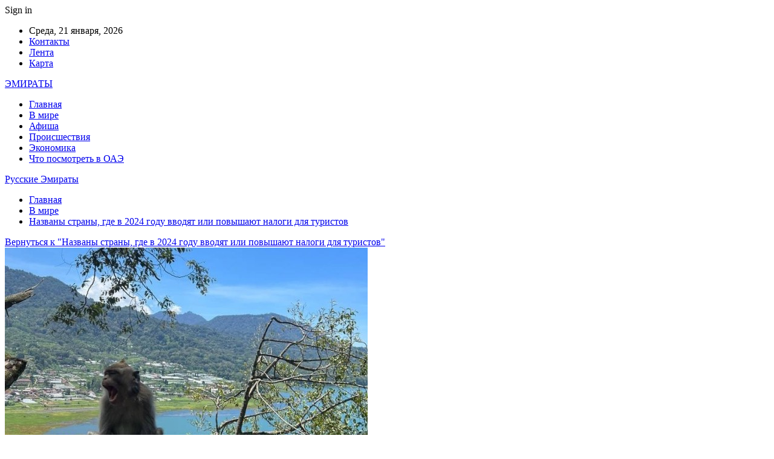

--- FILE ---
content_type: text/html; charset=UTF-8
request_url: https://unitedemirates.me/nazvany-strany-gde-v-2024-godu-vvodyat-ili-povyshayut-nalogi-dlya-turistov.html/attachment/1656
body_size: 19021
content:
	<!DOCTYPE html>
		<!--[if IE 8]>
	<html class="ie ie8" dir="ltr" lang="ru-RU" prefix="og: https://ogp.me/ns#"> <![endif]-->
	<!--[if IE 9]>
	<html class="ie ie9" dir="ltr" lang="ru-RU" prefix="og: https://ogp.me/ns#"> <![endif]-->
	<!--[if gt IE 9]><!-->
<html dir="ltr" lang="ru-RU" prefix="og: https://ogp.me/ns#"> <!--<![endif]-->
	<head>
				<meta charset="UTF-8">
		<meta http-equiv="X-UA-Compatible" content="IE=edge">
		<meta name="viewport" content="width=device-width, initial-scale=1.0">
		<link rel="pingback" href="https://unitedemirates.me/xmlrpc.php"/>

		<title>| Русские Эмираты</title>

		<!-- All in One SEO 4.9.2 - aioseo.com -->
	<meta name="robots" content="max-snippet:-1, max-image-preview:large, max-video-preview:-1" />
	<meta name="author" content="admin"/>
	<link rel="canonical" href="https://unitedemirates.me/nazvany-strany-gde-v-2024-godu-vvodyat-ili-povyshayut-nalogi-dlya-turistov.html/attachment/1656" />
	<meta name="generator" content="All in One SEO (AIOSEO) 4.9.2" />
		<meta property="og:locale" content="ru_RU" />
		<meta property="og:site_name" content="Русские Эмираты | по-русски про эмираты" />
		<meta property="og:type" content="article" />
		<meta property="og:title" content="| Русские Эмираты" />
		<meta property="og:url" content="https://unitedemirates.me/nazvany-strany-gde-v-2024-godu-vvodyat-ili-povyshayut-nalogi-dlya-turistov.html/attachment/1656" />
		<meta property="article:published_time" content="2024-01-21T15:31:50+00:00" />
		<meta property="article:modified_time" content="2024-01-21T15:31:50+00:00" />
		<meta name="twitter:card" content="summary" />
		<meta name="twitter:title" content="| Русские Эмираты" />
		<script type="application/ld+json" class="aioseo-schema">
			{"@context":"https:\/\/schema.org","@graph":[{"@type":"BreadcrumbList","@id":"https:\/\/unitedemirates.me\/nazvany-strany-gde-v-2024-godu-vvodyat-ili-povyshayut-nalogi-dlya-turistov.html\/attachment\/1656#breadcrumblist","itemListElement":[{"@type":"ListItem","@id":"https:\/\/unitedemirates.me#listItem","position":1,"name":"\u0413\u043b\u0430\u0432\u043d\u0430\u044f","item":"https:\/\/unitedemirates.me"},{"@type":"ListItem","@id":"https:\/\/unitedemirates.me\/nazvany-strany-gde-v-2024-godu-vvodyat-ili-povyshayut-nalogi-dlya-turistov.html\/attachment\/1656#listItem","position":2,"previousItem":{"@type":"ListItem","@id":"https:\/\/unitedemirates.me#listItem","name":"\u0413\u043b\u0430\u0432\u043d\u0430\u044f"}}]},{"@type":"ItemPage","@id":"https:\/\/unitedemirates.me\/nazvany-strany-gde-v-2024-godu-vvodyat-ili-povyshayut-nalogi-dlya-turistov.html\/attachment\/1656#itempage","url":"https:\/\/unitedemirates.me\/nazvany-strany-gde-v-2024-godu-vvodyat-ili-povyshayut-nalogi-dlya-turistov.html\/attachment\/1656","name":"| \u0420\u0443\u0441\u0441\u043a\u0438\u0435 \u042d\u043c\u0438\u0440\u0430\u0442\u044b","inLanguage":"ru-RU","isPartOf":{"@id":"https:\/\/unitedemirates.me\/#website"},"breadcrumb":{"@id":"https:\/\/unitedemirates.me\/nazvany-strany-gde-v-2024-godu-vvodyat-ili-povyshayut-nalogi-dlya-turistov.html\/attachment\/1656#breadcrumblist"},"author":{"@id":"https:\/\/unitedemirates.me\/author\/admin#author"},"creator":{"@id":"https:\/\/unitedemirates.me\/author\/admin#author"},"datePublished":"2024-01-21T18:31:50+03:00","dateModified":"2024-01-21T18:31:50+03:00"},{"@type":"Organization","@id":"https:\/\/unitedemirates.me\/#organization","name":"unitedemirates.me","description":"\u043f\u043e-\u0440\u0443\u0441\u0441\u043a\u0438 \u043f\u0440\u043e \u044d\u043c\u0438\u0440\u0430\u0442\u044b","url":"https:\/\/unitedemirates.me\/"},{"@type":"Person","@id":"https:\/\/unitedemirates.me\/author\/admin#author","url":"https:\/\/unitedemirates.me\/author\/admin","name":"admin","image":{"@type":"ImageObject","@id":"https:\/\/unitedemirates.me\/nazvany-strany-gde-v-2024-godu-vvodyat-ili-povyshayut-nalogi-dlya-turistov.html\/attachment\/1656#authorImage","url":"https:\/\/secure.gravatar.com\/avatar\/312cdcf38b28165683a140e612e3f9539f86d26244a3dfc71ba6b2cdead2a3eb?s=96&d=mm&r=g","width":96,"height":96,"caption":"admin"}},{"@type":"WebSite","@id":"https:\/\/unitedemirates.me\/#website","url":"https:\/\/unitedemirates.me\/","name":"\u041d\u043e\u0432\u043e\u0441\u0442\u0438 \u0411\u0440\u0435\u0441\u0442\u0430 \u0438 \u0411\u0440\u0435\u0441\u0442\u0441\u043a\u043e\u0439 \u043e\u0431\u043b\u0430\u0441\u0442\u0438","description":"\u043f\u043e-\u0440\u0443\u0441\u0441\u043a\u0438 \u043f\u0440\u043e \u044d\u043c\u0438\u0440\u0430\u0442\u044b","inLanguage":"ru-RU","publisher":{"@id":"https:\/\/unitedemirates.me\/#organization"}}]}
		</script>
		<!-- All in One SEO -->


<!-- Better Open Graph, Schema.org & Twitter Integration -->
<meta property="og:locale" content="ru_ru"/>
<meta property="og:site_name" content="Русские Эмираты"/>
<meta property="og:url" content="https://unitedemirates.me/nazvany-strany-gde-v-2024-godu-vvodyat-ili-povyshayut-nalogi-dlya-turistov.html/attachment/1656"/>
<meta property="og:image" content="https://unitedemirates.me/wp-content/themes/publisher/images/default-thumb/large.png"/>
<meta property="og:description" content="по-русски про эмираты"/>
<meta property="og:type" content="article"/>
<meta name="twitter:card" content="summary"/>
<meta name="twitter:url" content="https://unitedemirates.me/nazvany-strany-gde-v-2024-godu-vvodyat-ili-povyshayut-nalogi-dlya-turistov.html/attachment/1656"/>
<meta name="twitter:description" content="по-русски про эмираты"/>
<meta name="twitter:image" content="https://unitedemirates.me/wp-content/themes/publisher/images/default-thumb/large.png"/>
<!-- / Better Open Graph, Schema.org & Twitter Integration. -->
<link rel='dns-prefetch' href='//fonts.googleapis.com' />
<link rel="alternate" type="application/rss+xml" title="Русские Эмираты &raquo; Лента" href="https://unitedemirates.me/feed" />
<link rel="alternate" type="application/rss+xml" title="Русские Эмираты &raquo; Лента комментариев" href="https://unitedemirates.me/comments/feed" />
<link rel="alternate" type="application/rss+xml" title="Русские Эмираты &raquo; Лента комментариев к &laquo;&raquo;" href="https://unitedemirates.me/nazvany-strany-gde-v-2024-godu-vvodyat-ili-povyshayut-nalogi-dlya-turistov.html/attachment/1656/feed" />
<link rel="alternate" title="oEmbed (JSON)" type="application/json+oembed" href="https://unitedemirates.me/wp-json/oembed/1.0/embed?url=https%3A%2F%2Funitedemirates.me%2Fnazvany-strany-gde-v-2024-godu-vvodyat-ili-povyshayut-nalogi-dlya-turistov.html%2Fattachment%2F1656" />
<link rel="alternate" title="oEmbed (XML)" type="text/xml+oembed" href="https://unitedemirates.me/wp-json/oembed/1.0/embed?url=https%3A%2F%2Funitedemirates.me%2Fnazvany-strany-gde-v-2024-godu-vvodyat-ili-povyshayut-nalogi-dlya-turistov.html%2Fattachment%2F1656&#038;format=xml" />
		<!-- This site uses the Google Analytics by MonsterInsights plugin v9.11.1 - Using Analytics tracking - https://www.monsterinsights.com/ -->
		<!-- Примечание: MonsterInsights в настоящее время не настроен на этом сайте. Владелец сайта должен пройти аутентификацию в Google Analytics на панели настроек MonsterInsights. -->
					<!-- No tracking code set -->
				<!-- / Google Analytics by MonsterInsights -->
		<style id='wp-img-auto-sizes-contain-inline-css' type='text/css'>
img:is([sizes=auto i],[sizes^="auto," i]){contain-intrinsic-size:3000px 1500px}
/*# sourceURL=wp-img-auto-sizes-contain-inline-css */
</style>
<style id='wp-emoji-styles-inline-css' type='text/css'>

	img.wp-smiley, img.emoji {
		display: inline !important;
		border: none !important;
		box-shadow: none !important;
		height: 1em !important;
		width: 1em !important;
		margin: 0 0.07em !important;
		vertical-align: -0.1em !important;
		background: none !important;
		padding: 0 !important;
	}
/*# sourceURL=wp-emoji-styles-inline-css */
</style>
<style id='wp-block-library-inline-css' type='text/css'>
:root{--wp-block-synced-color:#7a00df;--wp-block-synced-color--rgb:122,0,223;--wp-bound-block-color:var(--wp-block-synced-color);--wp-editor-canvas-background:#ddd;--wp-admin-theme-color:#007cba;--wp-admin-theme-color--rgb:0,124,186;--wp-admin-theme-color-darker-10:#006ba1;--wp-admin-theme-color-darker-10--rgb:0,107,160.5;--wp-admin-theme-color-darker-20:#005a87;--wp-admin-theme-color-darker-20--rgb:0,90,135;--wp-admin-border-width-focus:2px}@media (min-resolution:192dpi){:root{--wp-admin-border-width-focus:1.5px}}.wp-element-button{cursor:pointer}:root .has-very-light-gray-background-color{background-color:#eee}:root .has-very-dark-gray-background-color{background-color:#313131}:root .has-very-light-gray-color{color:#eee}:root .has-very-dark-gray-color{color:#313131}:root .has-vivid-green-cyan-to-vivid-cyan-blue-gradient-background{background:linear-gradient(135deg,#00d084,#0693e3)}:root .has-purple-crush-gradient-background{background:linear-gradient(135deg,#34e2e4,#4721fb 50%,#ab1dfe)}:root .has-hazy-dawn-gradient-background{background:linear-gradient(135deg,#faaca8,#dad0ec)}:root .has-subdued-olive-gradient-background{background:linear-gradient(135deg,#fafae1,#67a671)}:root .has-atomic-cream-gradient-background{background:linear-gradient(135deg,#fdd79a,#004a59)}:root .has-nightshade-gradient-background{background:linear-gradient(135deg,#330968,#31cdcf)}:root .has-midnight-gradient-background{background:linear-gradient(135deg,#020381,#2874fc)}:root{--wp--preset--font-size--normal:16px;--wp--preset--font-size--huge:42px}.has-regular-font-size{font-size:1em}.has-larger-font-size{font-size:2.625em}.has-normal-font-size{font-size:var(--wp--preset--font-size--normal)}.has-huge-font-size{font-size:var(--wp--preset--font-size--huge)}.has-text-align-center{text-align:center}.has-text-align-left{text-align:left}.has-text-align-right{text-align:right}.has-fit-text{white-space:nowrap!important}#end-resizable-editor-section{display:none}.aligncenter{clear:both}.items-justified-left{justify-content:flex-start}.items-justified-center{justify-content:center}.items-justified-right{justify-content:flex-end}.items-justified-space-between{justify-content:space-between}.screen-reader-text{border:0;clip-path:inset(50%);height:1px;margin:-1px;overflow:hidden;padding:0;position:absolute;width:1px;word-wrap:normal!important}.screen-reader-text:focus{background-color:#ddd;clip-path:none;color:#444;display:block;font-size:1em;height:auto;left:5px;line-height:normal;padding:15px 23px 14px;text-decoration:none;top:5px;width:auto;z-index:100000}html :where(.has-border-color){border-style:solid}html :where([style*=border-top-color]){border-top-style:solid}html :where([style*=border-right-color]){border-right-style:solid}html :where([style*=border-bottom-color]){border-bottom-style:solid}html :where([style*=border-left-color]){border-left-style:solid}html :where([style*=border-width]){border-style:solid}html :where([style*=border-top-width]){border-top-style:solid}html :where([style*=border-right-width]){border-right-style:solid}html :where([style*=border-bottom-width]){border-bottom-style:solid}html :where([style*=border-left-width]){border-left-style:solid}html :where(img[class*=wp-image-]){height:auto;max-width:100%}:where(figure){margin:0 0 1em}html :where(.is-position-sticky){--wp-admin--admin-bar--position-offset:var(--wp-admin--admin-bar--height,0px)}@media screen and (max-width:600px){html :where(.is-position-sticky){--wp-admin--admin-bar--position-offset:0px}}

/*# sourceURL=wp-block-library-inline-css */
</style><style id='global-styles-inline-css' type='text/css'>
:root{--wp--preset--aspect-ratio--square: 1;--wp--preset--aspect-ratio--4-3: 4/3;--wp--preset--aspect-ratio--3-4: 3/4;--wp--preset--aspect-ratio--3-2: 3/2;--wp--preset--aspect-ratio--2-3: 2/3;--wp--preset--aspect-ratio--16-9: 16/9;--wp--preset--aspect-ratio--9-16: 9/16;--wp--preset--color--black: #000000;--wp--preset--color--cyan-bluish-gray: #abb8c3;--wp--preset--color--white: #ffffff;--wp--preset--color--pale-pink: #f78da7;--wp--preset--color--vivid-red: #cf2e2e;--wp--preset--color--luminous-vivid-orange: #ff6900;--wp--preset--color--luminous-vivid-amber: #fcb900;--wp--preset--color--light-green-cyan: #7bdcb5;--wp--preset--color--vivid-green-cyan: #00d084;--wp--preset--color--pale-cyan-blue: #8ed1fc;--wp--preset--color--vivid-cyan-blue: #0693e3;--wp--preset--color--vivid-purple: #9b51e0;--wp--preset--gradient--vivid-cyan-blue-to-vivid-purple: linear-gradient(135deg,rgb(6,147,227) 0%,rgb(155,81,224) 100%);--wp--preset--gradient--light-green-cyan-to-vivid-green-cyan: linear-gradient(135deg,rgb(122,220,180) 0%,rgb(0,208,130) 100%);--wp--preset--gradient--luminous-vivid-amber-to-luminous-vivid-orange: linear-gradient(135deg,rgb(252,185,0) 0%,rgb(255,105,0) 100%);--wp--preset--gradient--luminous-vivid-orange-to-vivid-red: linear-gradient(135deg,rgb(255,105,0) 0%,rgb(207,46,46) 100%);--wp--preset--gradient--very-light-gray-to-cyan-bluish-gray: linear-gradient(135deg,rgb(238,238,238) 0%,rgb(169,184,195) 100%);--wp--preset--gradient--cool-to-warm-spectrum: linear-gradient(135deg,rgb(74,234,220) 0%,rgb(151,120,209) 20%,rgb(207,42,186) 40%,rgb(238,44,130) 60%,rgb(251,105,98) 80%,rgb(254,248,76) 100%);--wp--preset--gradient--blush-light-purple: linear-gradient(135deg,rgb(255,206,236) 0%,rgb(152,150,240) 100%);--wp--preset--gradient--blush-bordeaux: linear-gradient(135deg,rgb(254,205,165) 0%,rgb(254,45,45) 50%,rgb(107,0,62) 100%);--wp--preset--gradient--luminous-dusk: linear-gradient(135deg,rgb(255,203,112) 0%,rgb(199,81,192) 50%,rgb(65,88,208) 100%);--wp--preset--gradient--pale-ocean: linear-gradient(135deg,rgb(255,245,203) 0%,rgb(182,227,212) 50%,rgb(51,167,181) 100%);--wp--preset--gradient--electric-grass: linear-gradient(135deg,rgb(202,248,128) 0%,rgb(113,206,126) 100%);--wp--preset--gradient--midnight: linear-gradient(135deg,rgb(2,3,129) 0%,rgb(40,116,252) 100%);--wp--preset--font-size--small: 13px;--wp--preset--font-size--medium: 20px;--wp--preset--font-size--large: 36px;--wp--preset--font-size--x-large: 42px;--wp--preset--spacing--20: 0.44rem;--wp--preset--spacing--30: 0.67rem;--wp--preset--spacing--40: 1rem;--wp--preset--spacing--50: 1.5rem;--wp--preset--spacing--60: 2.25rem;--wp--preset--spacing--70: 3.38rem;--wp--preset--spacing--80: 5.06rem;--wp--preset--shadow--natural: 6px 6px 9px rgba(0, 0, 0, 0.2);--wp--preset--shadow--deep: 12px 12px 50px rgba(0, 0, 0, 0.4);--wp--preset--shadow--sharp: 6px 6px 0px rgba(0, 0, 0, 0.2);--wp--preset--shadow--outlined: 6px 6px 0px -3px rgb(255, 255, 255), 6px 6px rgb(0, 0, 0);--wp--preset--shadow--crisp: 6px 6px 0px rgb(0, 0, 0);}:where(.is-layout-flex){gap: 0.5em;}:where(.is-layout-grid){gap: 0.5em;}body .is-layout-flex{display: flex;}.is-layout-flex{flex-wrap: wrap;align-items: center;}.is-layout-flex > :is(*, div){margin: 0;}body .is-layout-grid{display: grid;}.is-layout-grid > :is(*, div){margin: 0;}:where(.wp-block-columns.is-layout-flex){gap: 2em;}:where(.wp-block-columns.is-layout-grid){gap: 2em;}:where(.wp-block-post-template.is-layout-flex){gap: 1.25em;}:where(.wp-block-post-template.is-layout-grid){gap: 1.25em;}.has-black-color{color: var(--wp--preset--color--black) !important;}.has-cyan-bluish-gray-color{color: var(--wp--preset--color--cyan-bluish-gray) !important;}.has-white-color{color: var(--wp--preset--color--white) !important;}.has-pale-pink-color{color: var(--wp--preset--color--pale-pink) !important;}.has-vivid-red-color{color: var(--wp--preset--color--vivid-red) !important;}.has-luminous-vivid-orange-color{color: var(--wp--preset--color--luminous-vivid-orange) !important;}.has-luminous-vivid-amber-color{color: var(--wp--preset--color--luminous-vivid-amber) !important;}.has-light-green-cyan-color{color: var(--wp--preset--color--light-green-cyan) !important;}.has-vivid-green-cyan-color{color: var(--wp--preset--color--vivid-green-cyan) !important;}.has-pale-cyan-blue-color{color: var(--wp--preset--color--pale-cyan-blue) !important;}.has-vivid-cyan-blue-color{color: var(--wp--preset--color--vivid-cyan-blue) !important;}.has-vivid-purple-color{color: var(--wp--preset--color--vivid-purple) !important;}.has-black-background-color{background-color: var(--wp--preset--color--black) !important;}.has-cyan-bluish-gray-background-color{background-color: var(--wp--preset--color--cyan-bluish-gray) !important;}.has-white-background-color{background-color: var(--wp--preset--color--white) !important;}.has-pale-pink-background-color{background-color: var(--wp--preset--color--pale-pink) !important;}.has-vivid-red-background-color{background-color: var(--wp--preset--color--vivid-red) !important;}.has-luminous-vivid-orange-background-color{background-color: var(--wp--preset--color--luminous-vivid-orange) !important;}.has-luminous-vivid-amber-background-color{background-color: var(--wp--preset--color--luminous-vivid-amber) !important;}.has-light-green-cyan-background-color{background-color: var(--wp--preset--color--light-green-cyan) !important;}.has-vivid-green-cyan-background-color{background-color: var(--wp--preset--color--vivid-green-cyan) !important;}.has-pale-cyan-blue-background-color{background-color: var(--wp--preset--color--pale-cyan-blue) !important;}.has-vivid-cyan-blue-background-color{background-color: var(--wp--preset--color--vivid-cyan-blue) !important;}.has-vivid-purple-background-color{background-color: var(--wp--preset--color--vivid-purple) !important;}.has-black-border-color{border-color: var(--wp--preset--color--black) !important;}.has-cyan-bluish-gray-border-color{border-color: var(--wp--preset--color--cyan-bluish-gray) !important;}.has-white-border-color{border-color: var(--wp--preset--color--white) !important;}.has-pale-pink-border-color{border-color: var(--wp--preset--color--pale-pink) !important;}.has-vivid-red-border-color{border-color: var(--wp--preset--color--vivid-red) !important;}.has-luminous-vivid-orange-border-color{border-color: var(--wp--preset--color--luminous-vivid-orange) !important;}.has-luminous-vivid-amber-border-color{border-color: var(--wp--preset--color--luminous-vivid-amber) !important;}.has-light-green-cyan-border-color{border-color: var(--wp--preset--color--light-green-cyan) !important;}.has-vivid-green-cyan-border-color{border-color: var(--wp--preset--color--vivid-green-cyan) !important;}.has-pale-cyan-blue-border-color{border-color: var(--wp--preset--color--pale-cyan-blue) !important;}.has-vivid-cyan-blue-border-color{border-color: var(--wp--preset--color--vivid-cyan-blue) !important;}.has-vivid-purple-border-color{border-color: var(--wp--preset--color--vivid-purple) !important;}.has-vivid-cyan-blue-to-vivid-purple-gradient-background{background: var(--wp--preset--gradient--vivid-cyan-blue-to-vivid-purple) !important;}.has-light-green-cyan-to-vivid-green-cyan-gradient-background{background: var(--wp--preset--gradient--light-green-cyan-to-vivid-green-cyan) !important;}.has-luminous-vivid-amber-to-luminous-vivid-orange-gradient-background{background: var(--wp--preset--gradient--luminous-vivid-amber-to-luminous-vivid-orange) !important;}.has-luminous-vivid-orange-to-vivid-red-gradient-background{background: var(--wp--preset--gradient--luminous-vivid-orange-to-vivid-red) !important;}.has-very-light-gray-to-cyan-bluish-gray-gradient-background{background: var(--wp--preset--gradient--very-light-gray-to-cyan-bluish-gray) !important;}.has-cool-to-warm-spectrum-gradient-background{background: var(--wp--preset--gradient--cool-to-warm-spectrum) !important;}.has-blush-light-purple-gradient-background{background: var(--wp--preset--gradient--blush-light-purple) !important;}.has-blush-bordeaux-gradient-background{background: var(--wp--preset--gradient--blush-bordeaux) !important;}.has-luminous-dusk-gradient-background{background: var(--wp--preset--gradient--luminous-dusk) !important;}.has-pale-ocean-gradient-background{background: var(--wp--preset--gradient--pale-ocean) !important;}.has-electric-grass-gradient-background{background: var(--wp--preset--gradient--electric-grass) !important;}.has-midnight-gradient-background{background: var(--wp--preset--gradient--midnight) !important;}.has-small-font-size{font-size: var(--wp--preset--font-size--small) !important;}.has-medium-font-size{font-size: var(--wp--preset--font-size--medium) !important;}.has-large-font-size{font-size: var(--wp--preset--font-size--large) !important;}.has-x-large-font-size{font-size: var(--wp--preset--font-size--x-large) !important;}
/*# sourceURL=global-styles-inline-css */
</style>

<style id='classic-theme-styles-inline-css' type='text/css'>
/*! This file is auto-generated */
.wp-block-button__link{color:#fff;background-color:#32373c;border-radius:9999px;box-shadow:none;text-decoration:none;padding:calc(.667em + 2px) calc(1.333em + 2px);font-size:1.125em}.wp-block-file__button{background:#32373c;color:#fff;text-decoration:none}
/*# sourceURL=/wp-includes/css/classic-themes.min.css */
</style>
<link rel='stylesheet' id='contact-form-7-css' href='https://unitedemirates.me/wp-content/plugins/contact-form-7/includes/css/styles.css?ver=6.1.4' type='text/css' media='all' />
<link rel='stylesheet' id='bf-slick-css' href='https://unitedemirates.me/wp-content/themes/publisher/includes/libs/better-framework/assets/css/slick.min.css?ver=3.10.22' type='text/css' media='all' />
<link rel='stylesheet' id='pretty-photo-css' href='https://unitedemirates.me/wp-content/themes/publisher/includes/libs/better-framework/assets/css/pretty-photo.min.css?ver=3.10.22' type='text/css' media='all' />
<link rel='stylesheet' id='bs-icons-css' href='https://unitedemirates.me/wp-content/themes/publisher/includes/libs/better-framework/assets/css/bs-icons.css?ver=3.10.22' type='text/css' media='all' />
<link rel='stylesheet' id='theme-libs-css' href='https://unitedemirates.me/wp-content/themes/publisher/css/theme-libs.min.css?ver=7.7.0' type='text/css' media='all' />
<link rel='stylesheet' id='fontawesome-css' href='https://unitedemirates.me/wp-content/themes/publisher/includes/libs/better-framework/assets/css/font-awesome.min.css?ver=3.10.22' type='text/css' media='all' />
<link rel='stylesheet' id='publisher-css' href='https://unitedemirates.me/wp-content/themes/publisher/style-7.7.0.min.css?ver=7.7.0' type='text/css' media='all' />
<link rel='stylesheet' id='better-framework-main-fonts-css' href='https://fonts.googleapis.com/css?family=Roboto:400,500,400italic&#038;subset=greek' type='text/css' media='all' />
<script type="text/javascript" src="https://unitedemirates.me/wp-includes/js/jquery/jquery.min.js?ver=3.7.1" id="jquery-core-js"></script>
<script type="text/javascript" src="https://unitedemirates.me/wp-includes/js/jquery/jquery-migrate.min.js?ver=3.4.1" id="jquery-migrate-js"></script>
<link rel="https://api.w.org/" href="https://unitedemirates.me/wp-json/" /><link rel="alternate" title="JSON" type="application/json" href="https://unitedemirates.me/wp-json/wp/v2/media/1656" /><link rel="EditURI" type="application/rsd+xml" title="RSD" href="https://unitedemirates.me/xmlrpc.php?rsd" />
<meta name="generator" content="WordPress 6.9" />
<link rel='shortlink' href='https://unitedemirates.me/?p=1656' />
			<link rel="amphtml" href="https://unitedemirates.me/amp/nazvany-strany-gde-v-2024-godu-vvodyat-ili-povyshayut-nalogi-dlya-turistov.html/attachment/1656"/>
			<!-- Yandex.Metrika counter -->
<script type="text/javascript" >
   (function(m,e,t,r,i,k,a){m[i]=m[i]||function(){(m[i].a=m[i].a||[]).push(arguments)};
   m[i].l=1*new Date();
   for (var j = 0; j < document.scripts.length; j++) {if (document.scripts[j].src === r) { return; }}
   k=e.createElement(t),a=e.getElementsByTagName(t)[0],k.async=1,k.src=r,a.parentNode.insertBefore(k,a)})
   (window, document, "script", "https://mc.yandex.ru/metrika/tag.js", "ym");

   ym(94158880, "init", {
        clickmap:true,
        trackLinks:true,
        accurateTrackBounce:true,
        webvisor:true,
        ecommerce:"dataLayer"
   });
</script>
<noscript><div><img src="https://mc.yandex.ru/watch/94158880" style="position:absolute; left:-9999px;" alt="" /></div></noscript>
<!-- /Yandex.Metrika counter --><script type="application/ld+json">{
    "@context": "http:\/\/schema.org\/",
    "@type": "Organization",
    "@id": "#organization",
    "url": "https:\/\/unitedemirates.me\/",
    "name": "\u0420\u0443\u0441\u0441\u043a\u0438\u0435 \u042d\u043c\u0438\u0440\u0430\u0442\u044b",
    "description": "\u043f\u043e-\u0440\u0443\u0441\u0441\u043a\u0438 \u043f\u0440\u043e \u044d\u043c\u0438\u0440\u0430\u0442\u044b"
}</script>
<script type="application/ld+json">{
    "@context": "http:\/\/schema.org\/",
    "@type": "WebSite",
    "name": "\u0420\u0443\u0441\u0441\u043a\u0438\u0435 \u042d\u043c\u0438\u0440\u0430\u0442\u044b",
    "alternateName": "\u043f\u043e-\u0440\u0443\u0441\u0441\u043a\u0438 \u043f\u0440\u043e \u044d\u043c\u0438\u0440\u0430\u0442\u044b",
    "url": "https:\/\/unitedemirates.me\/"
}</script>
<script type="application/ld+json">{
    "@context": "http:\/\/schema.org\/",
    "@type": "ImageObject",
    "datePublished": "2024-01-21",
    "dateModified": "2024-01-21",
    "author": {
        "@type": "Person",
        "@id": "#person-admin",
        "name": "admin"
    },
    "image": {
        "@type": "ImageObject",
        "url": "https:\/\/unitedemirates.me\/wp-content\/uploads\/2024\/01\/nazvany-strany-gde-v-2024-godu-vvodjat-ili-povyshajut-nalogi-dlja-turistov-3adeffa-1.jpg",
        "width": 600,
        "height": 439
    },
    "interactionStatistic": [
        {
            "@type": "InteractionCounter",
            "interactionType": "http:\/\/schema.org\/CommentAction",
            "userInteractionCount": "0"
        }
    ],
    "publisher": {
        "@id": "#organization"
    },
    "mainEntityOfPage": "https:\/\/unitedemirates.me\/nazvany-strany-gde-v-2024-godu-vvodyat-ili-povyshayut-nalogi-dlya-turistov.html\/attachment\/1656"
}</script>
<link rel='stylesheet' id='7.7.0-1767527582' href='https://unitedemirates.me/wp-content/bs-booster-cache/c85b8bf4c0687be00513f994816c6581.css' type='text/css' media='all' />
<link rel="icon" href="https://unitedemirates.me/wp-content/uploads/2023/06/cropped-e-1-32x32.png" sizes="32x32" />
<link rel="icon" href="https://unitedemirates.me/wp-content/uploads/2023/06/cropped-e-1-192x192.png" sizes="192x192" />
<link rel="apple-touch-icon" href="https://unitedemirates.me/wp-content/uploads/2023/06/cropped-e-1-180x180.png" />
<meta name="msapplication-TileImage" content="https://unitedemirates.me/wp-content/uploads/2023/06/cropped-e-1-270x270.png" />
	</head>

<body class="attachment wp-singular attachment-template-default single single-attachment postid-1656 attachmentid-1656 attachment-jpeg wp-theme-publisher bs-theme bs-publisher bs-publisher-clean-magazine active-light-box active-top-line ltr close-rh page-layout-2-col-right full-width active-sticky-sidebar main-menu-sticky-smart  bs-ll-a" dir="ltr">
		<div class="main-wrap content-main-wrap">
			<header id="header" class="site-header header-style-2 boxed" itemscope="itemscope" itemtype="https://schema.org/WPHeader">

		<section class="topbar topbar-style-1 hidden-xs hidden-xs">
	<div class="content-wrap">
		<div class="container">
			<div class="topbar-inner clearfix">

									<div class="section-links">
													<a class="topbar-sign-in "
							   data-toggle="modal" data-target="#bsLoginModal">
								<i class="fa fa-user-circle"></i> Sign in							</a>

							<div class="modal sign-in-modal fade" id="bsLoginModal" tabindex="-1" role="dialog"
							     style="display: none">
								<div class="modal-dialog" role="document">
									<div class="modal-content">
											<span class="close-modal" data-dismiss="modal" aria-label="Close"><i
														class="fa fa-close"></i></span>
										<div class="modal-body">
											<div id="form_65983_" class="bs-shortcode bs-login-shortcode ">
		<div class="bs-login bs-type-login"  style="display:none">

					<div class="bs-login-panel bs-login-sign-panel bs-current-login-panel">
								<form name="loginform"
				      action="https://unitedemirates.me/wp-login.php" method="post">

					
					<div class="login-header">
						<span class="login-icon fa fa-user-circle main-color"></span>
						<p>Welcome, Login to your account.</p>
					</div>
					
					<div class="login-field login-username">
						<input type="text" name="log" id="form_65983_user_login" class="input"
						       value="" size="20"
						       placeholder="Username or Email..." required/>
					</div>

					<div class="login-field login-password">
						<input type="password" name="pwd" id="form_65983_user_pass"
						       class="input"
						       value="" size="20" placeholder="Password..."
						       required/>
					</div>

					
					<div class="login-field">
						<a href="https://unitedemirates.me/wp-login.php?action=lostpassword&redirect_to=https%3A%2F%2Funitedemirates.me%2Fnazvany-strany-gde-v-2024-godu-vvodyat-ili-povyshayut-nalogi-dlya-turistov.html%2Fattachment%2F1656"
						   class="go-reset-panel">Forget password?</a>

													<span class="login-remember">
							<input class="remember-checkbox" name="rememberme" type="checkbox"
							       id="form_65983_rememberme"
							       value="forever"  />
							<label class="remember-label">Remember me</label>
						</span>
											</div>

					
					<div class="login-field login-submit">
						<input type="submit" name="wp-submit"
						       class="button-primary login-btn"
						       value="Log In"/>
						<input type="hidden" name="redirect_to" value="https://unitedemirates.me/nazvany-strany-gde-v-2024-godu-vvodyat-ili-povyshayut-nalogi-dlya-turistov.html/attachment/1656"/>
					</div>

									</form>
			</div>

			<div class="bs-login-panel bs-login-reset-panel">

				<span class="go-login-panel"><i
							class="fa fa-angle-left"></i> Sign in</span>

				<div class="bs-login-reset-panel-inner">
					<div class="login-header">
						<span class="login-icon fa fa-support"></span>
						<p>Recover your password.</p>
						<p>A password will be e-mailed to you.</p>
					</div>
										<form name="lostpasswordform" id="form_65983_lostpasswordform"
					      action="https://unitedemirates.me/wp-login.php?action=lostpassword"
					      method="post">

						<div class="login-field reset-username">
							<input type="text" name="user_login" class="input" value=""
							       placeholder="Username or Email..."
							       required/>
						</div>

						
						<div class="login-field reset-submit">

							<input type="hidden" name="redirect_to" value=""/>
							<input type="submit" name="wp-submit" class="login-btn"
							       value="Send My Password"/>

						</div>
					</form>
				</div>
			</div>
			</div>
	</div>
										</div>
									</div>
								</div>
							</div>
												</div>
				
				<div class="section-menu">
						<div id="menu-top" class="menu top-menu-wrapper" role="navigation" itemscope="itemscope" itemtype="https://schema.org/SiteNavigationElement">
		<nav class="top-menu-container">

			<ul id="top-navigation" class="top-menu menu clearfix bsm-pure">
									<li id="topbar-date" class="menu-item menu-item-date">
					<span
						class="topbar-date">Среда, 21 января, 2026</span>
					</li>
					<li id="menu-item-34" class="menu-item menu-item-type-post_type menu-item-object-page better-anim-fade menu-item-34"><a href="https://unitedemirates.me/kontakty">Контакты</a></li>
<li id="menu-item-35" class="menu-item menu-item-type-post_type menu-item-object-page better-anim-fade menu-item-35"><a href="https://unitedemirates.me/lenta">Лента</a></li>
<li id="menu-item-75" class="menu-item menu-item-type-custom menu-item-object-custom better-anim-fade menu-item-75"><a href="/sitemap.xml">Карта</a></li>
			</ul>

		</nav>
	</div>
				</div>
			</div>
		</div>
	</div>
</section>
		<div class="header-inner">
			<div class="content-wrap">
				<div class="container">
					<div class="row">
						<div class="row-height">
							<div class="logo-col col-xs-12">
								<div class="col-inside">
									<div id="site-branding" class="site-branding">
	<p  id="site-title" class="logo h1 text-logo">
	<a href="https://unitedemirates.me/" itemprop="url" rel="home">
		ЭМИРАТЫ	</a>
</p>
</div><!-- .site-branding -->
								</div>
							</div>
													</div>
					</div>
				</div>
			</div>
		</div>

		<div id="menu-main" class="menu main-menu-wrapper" role="navigation" itemscope="itemscope" itemtype="https://schema.org/SiteNavigationElement">
	<div class="main-menu-inner">
		<div class="content-wrap">
			<div class="container">

				<nav class="main-menu-container">
					<ul id="main-navigation" class="main-menu menu bsm-pure clearfix">
						<li id="menu-item-30" class="menu-item menu-item-type-custom menu-item-object-custom menu-item-home better-anim-fade menu-item-30"><a href="https://unitedemirates.me/">Главная</a></li>
<li id="menu-item-31" class="menu-item menu-item-type-taxonomy menu-item-object-category menu-term-1 better-anim-fade menu-item-31"><a href="https://unitedemirates.me/category/v-mire">В мире</a></li>
<li id="menu-item-60" class="menu-item menu-item-type-taxonomy menu-item-object-category menu-term-8 better-anim-fade menu-item-60"><a href="https://unitedemirates.me/category/afisha">Афиша</a></li>
<li id="menu-item-68" class="menu-item menu-item-type-taxonomy menu-item-object-category menu-term-13 better-anim-fade menu-item-68"><a href="https://unitedemirates.me/category/proisshestviya">Происшествия</a></li>
<li id="menu-item-74" class="menu-item menu-item-type-taxonomy menu-item-object-category menu-term-18 better-anim-fade menu-item-74"><a href="https://unitedemirates.me/category/ekonomika">Экономика</a></li>
<li id="menu-item-332" class="menu-item menu-item-type-post_type menu-item-object-page better-anim-fade menu-item-332"><a href="https://unitedemirates.me/posmotret-oae">Что посмотреть в ОАЭ</a></li>
					</ul><!-- #main-navigation -->
									</nav><!-- .main-menu-container -->

			</div>
		</div>
	</div>
</div><!-- .menu -->
	</header><!-- .header -->
	<div class="rh-header clearfix dark deferred-block-exclude">
		<div class="rh-container clearfix">

			<div class="menu-container close">
				<span class="menu-handler"><span class="lines"></span></span>
			</div><!-- .menu-container -->

			<div class="logo-container rh-text-logo">
				<a href="https://unitedemirates.me/" itemprop="url" rel="home">
					Русские Эмираты				</a>
			</div><!-- .logo-container -->
		</div><!-- .rh-container -->
	</div><!-- .rh-header -->
<nav role="navigation" aria-label="Breadcrumbs" class="bf-breadcrumb clearfix bc-top-style"><div class="container bf-breadcrumb-container"><ul class="bf-breadcrumb-items" itemscope itemtype="http://schema.org/BreadcrumbList"><meta name="numberOfItems" content="3" /><meta name="itemListOrder" content="Ascending" /><li itemprop="itemListElement" itemscope itemtype="http://schema.org/ListItem" class="bf-breadcrumb-item bf-breadcrumb-begin"><a itemprop="item" href="https://unitedemirates.me" rel="home"><span itemprop="name">Главная</span></a><meta itemprop="position" content="1" /></li><li itemprop="itemListElement" itemscope itemtype="http://schema.org/ListItem" class="bf-breadcrumb-item"><a itemprop="item" href="https://unitedemirates.me/category/v-mire" ><span itemprop="name">В мире</span></a><meta itemprop="position" content="2" /></li><li itemprop="itemListElement" itemscope itemtype="http://schema.org/ListItem" class="bf-breadcrumb-item bf-breadcrumb-end"><a itemprop="item" href="https://unitedemirates.me/nazvany-strany-gde-v-2024-godu-vvodyat-ili-povyshayut-nalogi-dlya-turistov.html" ><span itemprop="name">Названы страны, где в 2024 году вводят или повышают налоги для туристов</span></a><meta itemprop="position" content="3" /></li></ul></div></nav><div class="content-wrap">
		<main id="content" class="content-container">

		<div class="container layout-2-col layout-2-col-1 layout-right-sidebar layout-bc-before">
			<div class="row main-section">
										<div class="col-sm-8 content-column">
								<article id="post-1656" class="post-1656 attachment type-attachment status-inherit  single-attachment-content">
					<div class="return-to">
				<a href="https://unitedemirates.me/nazvany-strany-gde-v-2024-godu-vvodyat-ili-povyshayut-nalogi-dlya-turistov.html" class="heading-typo"><i
						class="fa fa-angle-left"></i> Вернуться к &quot;Названы страны, где в 2024 году вводят или повышают налоги для туристов&quot;</a>
			</div>
					<div class="single-featured">
							<a class="post-thumbnail" href="https://unitedemirates.me/wp-content/uploads/2024/01/nazvany-strany-gde-v-2024-godu-vvodjat-ili-povyshajut-nalogi-dlja-turistov-3adeffa-1.jpg">
					<img src="https://unitedemirates.me/wp-content/uploads/2024/01/nazvany-strany-gde-v-2024-godu-vvodjat-ili-povyshajut-nalogi-dlja-turistov-3adeffa-1.jpg"
					     alt="">
				</a>
						</div>

		<header class="attachment-header">
					</header>

					<div class="pagination bs-links-pagination clearfix" itemscope="itemscope" itemtype="https://schema.org/SiteNavigationElement/Pagination">
									<div
						class="newer"><a href='https://unitedemirates.me/nazvany-strany-gde-v-2024-godu-vvodyat-ili-povyshayut-nalogi-dlya-turistov.html/nazvany-strany-gde-v-2024-godu-vvodjat-ili-povyshajut-nalogi-dlja-turistov-3adeffa'>следующий <i class="fa fa-angle-double-right"></i></a></div>
								</div>
						<div class="parent-images clearfix">
			<ul class="listing listing-attachment-siblings columns-5">
										<li class="listing-item listing-item-current item-1656">
							<div class="img-holder"
								 data-src="https://unitedemirates.me/wp-content/uploads/2024/01/nazvany-strany-gde-v-2024-godu-vvodjat-ili-povyshajut-nalogi-dlja-turistov-3adeffa-1.jpg">
								<i class="fa fa-eye"></i></div>
						</li>
												<li class="listing-item item-1657">
							<a class="img-holder" itemprop="url" rel="bookmark"
							   href="https://unitedemirates.me/nazvany-strany-gde-v-2024-godu-vvodyat-ili-povyshayut-nalogi-dlya-turistov.html/nazvany-strany-gde-v-2024-godu-vvodjat-ili-povyshajut-nalogi-dlja-turistov-3adeffa"
								 data-src="https://unitedemirates.me/wp-content/uploads/2024/01/nazvany-strany-gde-v-2024-godu-vvodjat-ili-povyshajut-nalogi-dlja-turistov-3adeffa.jpg">
								<i class="fa fa-eye"></i></a>
						</li>
									</ul>
			</div>	</article>
						</div><!-- .content-column -->
												<div class="col-sm-4 sidebar-column sidebar-column-primary">
							<aside id="sidebar-primary-sidebar" class="sidebar" role="complementary" aria-label="Primary Sidebar Sidebar" itemscope="itemscope" itemtype="https://schema.org/WPSideBar">
	<div id="bs-thumbnail-listing-1-2" class=" h-ni h-bg h-bg-507299 w-t primary-sidebar-widget widget widget_bs-thumbnail-listing-1"><div class=" bs-listing bs-listing-listing-thumbnail-1 bs-listing-single-tab">		<p class="section-heading sh-t3 sh-s7 main-term-none">

		
							<span class="h-text main-term-none main-link">
						 Интересное:					</span>
			
		
		</p>
			<div class="listing listing-thumbnail listing-tb-1 clearfix columns-1">
		<div class="post-1401 type-post format-standard has-post-thumbnail   listing-item listing-item-thumbnail listing-item-tb-1 main-term-1">
	<div class="item-inner clearfix">
					<div class="featured featured-type-featured-image">
				<a  title="«Мешков Брест» вышел на первое место в группе А SEHA-лиги" data-src="https://unitedemirates.me/wp-content/uploads/2023/11/meshkov-brest-vyshel-na-pervoe-mesto-v-gruppe-a-seha-ligi-8c8148c.jpg" data-bs-srcset="{&quot;baseurl&quot;:&quot;https:\/\/unitedemirates.me\/wp-content\/uploads\/2023\/11\/&quot;,&quot;sizes&quot;:{&quot;600&quot;:&quot;meshkov-brest-vyshel-na-pervoe-mesto-v-gruppe-a-seha-ligi-8c8148c.jpg&quot;}}"						class="img-holder" href="https://unitedemirates.me/meshkov-brest-vyshel-na-pervoe-mesto-v-gruppe-a-seha-ligi.html"></a>
							</div>
		<p class="title">		<a href="https://unitedemirates.me/meshkov-brest-vyshel-na-pervoe-mesto-v-gruppe-a-seha-ligi.html" class="post-url post-title">
			«Мешков Брест» вышел на первое место в группе А SEHA-лиги		</a>
		</p>	</div>
	</div >
	<div class="post-995 type-post format-standard has-post-thumbnail   listing-item listing-item-thumbnail listing-item-tb-1 main-term-1">
	<div class="item-inner clearfix">
					<div class="featured featured-type-featured-image">
				<a  title="В Черногории закончился чемпионат по лени. Как думаете, сколько пролежал победитель?" data-src="https://unitedemirates.me/wp-content/uploads/2023/10/v-chernogorii-zakonchilsja-chempionat-po-leni-kak-dumaete-skolko-prolezhal-pobeditel-7fad491.jpg" data-bs-srcset="{&quot;baseurl&quot;:&quot;https:\/\/unitedemirates.me\/wp-content\/uploads\/2023\/10\/&quot;,&quot;sizes&quot;:{&quot;600&quot;:&quot;v-chernogorii-zakonchilsja-chempionat-po-leni-kak-dumaete-skolko-prolezhal-pobeditel-7fad491.jpg&quot;}}"						class="img-holder" href="https://unitedemirates.me/v-chernogorii-zakonchilsya-chempionat-po-leni-kak-dumaete-skolko-prolezhal-pobeditel.html"></a>
							</div>
		<p class="title">		<a href="https://unitedemirates.me/v-chernogorii-zakonchilsya-chempionat-po-leni-kak-dumaete-skolko-prolezhal-pobeditel.html" class="post-url post-title">
			В Черногории закончился чемпионат по лени. Как думаете,&hellip;		</a>
		</p>	</div>
	</div >
	<div class="post-2176 type-post format-standard has-post-thumbnail   listing-item listing-item-thumbnail listing-item-tb-1 main-term-1">
	<div class="item-inner clearfix">
					<div class="featured featured-type-featured-image">
				<a  title="Электромобиль Xiaomi сломался через 39 километров. Компания предложила компенсацию $20" data-src="https://unitedemirates.me/wp-content/uploads/2024/05/elektromobil-xiaomi-slomalsja-cherez-39-kilometrov-kompanija-predlozhila-kompensaciju-20-647dd17.jpg" data-bs-srcset="{&quot;baseurl&quot;:&quot;https:\/\/unitedemirates.me\/wp-content\/uploads\/2024\/05\/&quot;,&quot;sizes&quot;:{&quot;600&quot;:&quot;elektromobil-xiaomi-slomalsja-cherez-39-kilometrov-kompanija-predlozhila-kompensaciju-20-647dd17.jpg&quot;}}"						class="img-holder" href="https://unitedemirates.me/elektromobil-xiaomi-slomalsya-cherez-39-kilometrov-kompaniya-predlozhila-kompensacziyu-20.html"></a>
							</div>
		<p class="title">		<a href="https://unitedemirates.me/elektromobil-xiaomi-slomalsya-cherez-39-kilometrov-kompaniya-predlozhila-kompensacziyu-20.html" class="post-url post-title">
			Электромобиль Xiaomi сломался через 39 километров. Компания&hellip;		</a>
		</p>	</div>
	</div >
	<div class="post-1481 type-post format-standard has-post-thumbnail   listing-item listing-item-thumbnail listing-item-tb-1 main-term-1">
	<div class="item-inner clearfix">
					<div class="featured featured-type-featured-image">
				<a  title="Первым в мире неигровым приложением с доходом в $10 млрд стал TikTok" data-src="https://unitedemirates.me/wp-content/uploads/2023/12/pervym-v-mire-neigrovym-prilozheniem-s-dohodom-v-10-mlrd-stal-tiktok-dd19134.jpg" data-bs-srcset="{&quot;baseurl&quot;:&quot;https:\/\/unitedemirates.me\/wp-content\/uploads\/2023\/12\/&quot;,&quot;sizes&quot;:{&quot;600&quot;:&quot;pervym-v-mire-neigrovym-prilozheniem-s-dohodom-v-10-mlrd-stal-tiktok-dd19134.jpg&quot;}}"						class="img-holder" href="https://unitedemirates.me/pervym-v-mire-neigrovym-prilozheniem-s-dohodom-v-10-mlrd-stal-tiktok.html"></a>
							</div>
		<p class="title">		<a href="https://unitedemirates.me/pervym-v-mire-neigrovym-prilozheniem-s-dohodom-v-10-mlrd-stal-tiktok.html" class="post-url post-title">
			Первым в мире неигровым приложением с доходом в $10 млрд&hellip;		</a>
		</p>	</div>
	</div >
	<div class="post-2060 type-post format-standard has-post-thumbnail   listing-item listing-item-thumbnail listing-item-tb-1 main-term-1">
	<div class="item-inner clearfix">
					<div class="featured featured-type-featured-image">
				<a  title="В Италии нашли мертвым белорусского дальнобойщика" data-src="https://unitedemirates.me/wp-content/uploads/2024/04/v-italii-nashli-mertvym-belorusskogo-dalnobojshhika-aa73d30.jpg" data-bs-srcset="{&quot;baseurl&quot;:&quot;https:\/\/unitedemirates.me\/wp-content\/uploads\/2024\/04\/&quot;,&quot;sizes&quot;:{&quot;600&quot;:&quot;v-italii-nashli-mertvym-belorusskogo-dalnobojshhika-aa73d30.jpg&quot;}}"						class="img-holder" href="https://unitedemirates.me/v-italii-nashli-mertvym-belorusskogo-dalnobojshhika.html"></a>
							</div>
		<p class="title">		<a href="https://unitedemirates.me/v-italii-nashli-mertvym-belorusskogo-dalnobojshhika.html" class="post-url post-title">
			В Италии нашли мертвым белорусского дальнобойщика		</a>
		</p>	</div>
	</div >
	</div>
	</div></div><div id="search-2" class=" h-ni w-nt primary-sidebar-widget widget widget_search"><form role="search" method="get" class="search-form clearfix" action="https://unitedemirates.me">
	<input type="search" class="search-field"
	       placeholder="Поиск..."
	       value="" name="s"
	       title="Искать:"
	       autocomplete="off">
	<input type="submit" class="search-submit" value="Поиск">
</form><!-- .search-form -->
</div><div id="text-2" class=" h-ni w-nt primary-sidebar-widget widget widget_text">			<div class="textwidget"><p><a href="https://unitedemirates.me/emirates-airline-kupit-avialajnery-boeing-na-38-mlrd-dollarov.html">Emirates Airline купит авиалайнеры Boeing на 38 млрд долларов</a></p>
<p><strong><a href="https://unitedemirates.me/istoriya-obedinennyh-arabskih-emiratov.html">История Объединенных Арабских Эмиратов</a></strong></p>
<p><a href="https://unitedemirates.me/lechenije-v-germanii.html"><strong>Лечение в лучших клиниках Германии</strong></a></p>
<p><strong><a href="https://unitedemirates.me/eco-friendly-cleaning.html">Eco-Friendly Cleaning</a></strong></p>
<p><a href="https://unitedemirates.me/poisk-sotrudnikov-sovremennye-platformy-i-ih-osobennosti.html">Поиск сотрудников: современные платформы и их особенности</a></p>
</div>
		</div><div id="tag_cloud-2" class=" h-ni h-bg h-bg-507299 w-nt primary-sidebar-widget widget widget_tag_cloud"><div class="section-heading sh-t3 sh-s7"><span class="h-text">Метки</span></div><div class="tagcloud"><a href="https://unitedemirates.me/tag/apple" class="tag-cloud-link tag-link-95 tag-link-position-1" style="font-size: 8.7567567567568pt;" aria-label="#apple (5 элементов)">#apple</a>
<a href="https://unitedemirates.me/tag/blizko" class="tag-cloud-link tag-link-98 tag-link-position-2" style="font-size: 10.364864864865pt;" aria-label="#blizko (8 элементов)">#blizko</a>
<a href="https://unitedemirates.me/tag/tochka" class="tag-cloud-link tag-link-64 tag-link-position-3" style="font-size: 15.662162162162pt;" aria-label="#tochka (31 элемент)">#tochka</a>
<a href="https://unitedemirates.me/tag/avstriya" class="tag-cloud-link tag-link-110 tag-link-position-4" style="font-size: 8.7567567567568pt;" aria-label="#австрия (5 элементов)">#австрия</a>
<a href="https://unitedemirates.me/tag/avto" class="tag-cloud-link tag-link-163 tag-link-position-5" style="font-size: 13.297297297297pt;" aria-label="#авто (17 элементов)">#авто</a>
<a href="https://unitedemirates.me/tag/alkogol" class="tag-cloud-link tag-link-221 tag-link-position-6" style="font-size: 9.8918918918919pt;" aria-label="#алкоголь (7 элементов)">#алкоголь</a>
<a href="https://unitedemirates.me/tag/aukczion" class="tag-cloud-link tag-link-92 tag-link-position-7" style="font-size: 8pt;" aria-label="#аукцион (4 элемента)">#аукцион</a>
<a href="https://unitedemirates.me/tag/belarus" class="tag-cloud-link tag-link-23 tag-link-position-8" style="font-size: 22pt;" aria-label="#беларусь (150 элементов)">#беларусь</a>
<a href="https://unitedemirates.me/tag/bogatstvo" class="tag-cloud-link tag-link-257 tag-link-position-9" style="font-size: 11.216216216216pt;" aria-label="#богатство (10 элементов)">#богатство</a>
<a href="https://unitedemirates.me/tag/bolezn" class="tag-cloud-link tag-link-211 tag-link-position-10" style="font-size: 9.4189189189189pt;" aria-label="#болезнь (6 элементов)">#болезнь</a>
<a href="https://unitedemirates.me/tag/germaniya" class="tag-cloud-link tag-link-69 tag-link-position-11" style="font-size: 15.945945945946pt;" aria-label="#германия (34 элемента)">#германия</a>
<a href="https://unitedemirates.me/tag/gibel" class="tag-cloud-link tag-link-106 tag-link-position-12" style="font-size: 13.864864864865pt;" aria-label="#гибель (20 элементов)">#гибель</a>
<a href="https://unitedemirates.me/tag/gorod" class="tag-cloud-link tag-link-335 tag-link-position-13" style="font-size: 8.7567567567568pt;" aria-label="#город (5 элементов)">#город</a>
<a href="https://unitedemirates.me/tag/dalnobojshhik" class="tag-cloud-link tag-link-31 tag-link-position-14" style="font-size: 14.054054054054pt;" aria-label="#дальнобойщик (21 элемент)">#дальнобойщик</a>
<a href="https://unitedemirates.me/tag/denga" class="tag-cloud-link tag-link-78 tag-link-position-15" style="font-size: 8.7567567567568pt;" aria-label="#деньга (5 элементов)">#деньга</a>
<a href="https://unitedemirates.me/tag/deti" class="tag-cloud-link tag-link-42 tag-link-position-16" style="font-size: 9.4189189189189pt;" aria-label="#дети (6 элементов)">#дети</a>
<a href="https://unitedemirates.me/tag/dolgozhitel" class="tag-cloud-link tag-link-150 tag-link-position-17" style="font-size: 8.7567567567568pt;" aria-label="#долгожитель (5 элементов)">#долгожитель</a>
<a href="https://unitedemirates.me/tag/doroga" class="tag-cloud-link tag-link-373 tag-link-position-18" style="font-size: 8.7567567567568pt;" aria-label="#дорога (5 элементов)">#дорога</a>
<a href="https://unitedemirates.me/tag/zhivotnoe" class="tag-cloud-link tag-link-108 tag-link-position-19" style="font-size: 11.216216216216pt;" aria-label="#животное (10 элементов)">#животное</a>
<a href="https://unitedemirates.me/tag/izrail" class="tag-cloud-link tag-link-114 tag-link-position-20" style="font-size: 9.4189189189189pt;" aria-label="#израиль (6 элементов)">#израиль</a>
<a href="https://unitedemirates.me/tag/indiya" class="tag-cloud-link tag-link-120 tag-link-position-21" style="font-size: 8pt;" aria-label="#индия (4 элемента)">#индия</a>
<a href="https://unitedemirates.me/tag/ispaniya" class="tag-cloud-link tag-link-284 tag-link-position-22" style="font-size: 8.7567567567568pt;" aria-label="#испания (5 элементов)">#испания</a>
<a href="https://unitedemirates.me/tag/italiya" class="tag-cloud-link tag-link-104 tag-link-position-23" style="font-size: 9.4189189189189pt;" aria-label="#италия (6 элементов)">#италия</a>
<a href="https://unitedemirates.me/tag/kazahstan" class="tag-cloud-link tag-link-177 tag-link-position-24" style="font-size: 8.7567567567568pt;" aria-label="#казахстан (5 элементов)">#казахстан</a>
<a href="https://unitedemirates.me/tag/kitaj" class="tag-cloud-link tag-link-83 tag-link-position-25" style="font-size: 11.878378378378pt;" aria-label="#китай (12 элементов)">#китай</a>
<a href="https://unitedemirates.me/tag/krazha" class="tag-cloud-link tag-link-119 tag-link-position-26" style="font-size: 9.8918918918919pt;" aria-label="#кража (7 элементов)">#кража</a>
<a href="https://unitedemirates.me/tag/litva" class="tag-cloud-link tag-link-44 tag-link-position-27" style="font-size: 9.4189189189189pt;" aria-label="#литва (6 элементов)">#литва</a>
<a href="https://unitedemirates.me/tag/narkotik" class="tag-cloud-link tag-link-60 tag-link-position-28" style="font-size: 8pt;" aria-label="#наркотик (4 элемента)">#наркотик</a>
<a href="https://unitedemirates.me/tag/nedvizhimost" class="tag-cloud-link tag-link-124 tag-link-position-29" style="font-size: 11.216216216216pt;" aria-label="#недвижимость (10 элементов)">#недвижимость</a>
<a href="https://unitedemirates.me/tag/pozhar" class="tag-cloud-link tag-link-48 tag-link-position-30" style="font-size: 8pt;" aria-label="#пожар (4 элемента)">#пожар</a>
<a href="https://unitedemirates.me/tag/policziya" class="tag-cloud-link tag-link-105 tag-link-position-31" style="font-size: 11.594594594595pt;" aria-label="#полиция (11 элементов)">#полиция</a>
<a href="https://unitedemirates.me/tag/polsha" class="tag-cloud-link tag-link-30 tag-link-position-32" style="font-size: 17.837837837838pt;" aria-label="#польша (54 элемента)">#польша</a>
<a href="https://unitedemirates.me/tag/puteshestvie" class="tag-cloud-link tag-link-196 tag-link-position-33" style="font-size: 13.013513513514pt;" aria-label="#путешествие (16 элементов)">#путешествие</a>
<a href="https://unitedemirates.me/tag/pyanyj" class="tag-cloud-link tag-link-32 tag-link-position-34" style="font-size: 11.594594594595pt;" aria-label="#пьяный (11 элементов)">#пьяный</a>
<a href="https://unitedemirates.me/tag/rabota" class="tag-cloud-link tag-link-80 tag-link-position-35" style="font-size: 8pt;" aria-label="#работа (4 элемента)">#работа</a>
<a href="https://unitedemirates.me/tag/rekord" class="tag-cloud-link tag-link-172 tag-link-position-36" style="font-size: 8.7567567567568pt;" aria-label="#рекорд (5 элементов)">#рекорд</a>
<a href="https://unitedemirates.me/tag/rossiya" class="tag-cloud-link tag-link-38 tag-link-position-37" style="font-size: 18.027027027027pt;" aria-label="#россия (56 элементов)">#россия</a>
<a href="https://unitedemirates.me/tag/sobaka" class="tag-cloud-link tag-link-112 tag-link-position-38" style="font-size: 9.4189189189189pt;" aria-label="#собака (6 элементов)">#собака</a>
<a href="https://unitedemirates.me/tag/sud" class="tag-cloud-link tag-link-258 tag-link-position-39" style="font-size: 8.7567567567568pt;" aria-label="#суд (5 элементов)">#суд</a>
<a href="https://unitedemirates.me/tag/ssha" class="tag-cloud-link tag-link-116 tag-link-position-40" style="font-size: 13.013513513514pt;" aria-label="#сша (16 элементов)">#сша</a>
<a href="https://unitedemirates.me/tag/telefon" class="tag-cloud-link tag-link-61 tag-link-position-41" style="font-size: 10.364864864865pt;" aria-label="#телефон (8 элементов)">#телефон</a>
<a href="https://unitedemirates.me/tag/terakt" class="tag-cloud-link tag-link-406 tag-link-position-42" style="font-size: 8.7567567567568pt;" aria-label="#теракт (5 элементов)">#теракт</a>
<a href="https://unitedemirates.me/tag/umer" class="tag-cloud-link tag-link-151 tag-link-position-43" style="font-size: 12.256756756757pt;" aria-label="#умер (13 элементов)">#умер</a>
<a href="https://unitedemirates.me/tag/francziya" class="tag-cloud-link tag-link-134 tag-link-position-44" style="font-size: 9.4189189189189pt;" aria-label="#франция (6 элементов)">#франция</a>
<a href="https://unitedemirates.me/tag/dubaj" class="tag-cloud-link tag-link-102 tag-link-position-45" style="font-size: 8.7567567567568pt;" aria-label="Дубай (5 элементов)">Дубай</a></div>
</div></aside>
						</div><!-- .primary-sidebar-column -->
									</div><!-- .main-section -->
		</div>

	</main><!-- main -->
	</div><!-- .content-wrap -->

	<footer id="site-footer" class="site-footer full-width">
				<div class="copy-footer">
			<div class="content-wrap">
				<div class="container">
										<div class="row footer-copy-row">
						<div class="copy-1 col-lg-6 col-md-6 col-sm-6 col-xs-12">
							© 2026 - Русские Эмираты. Все права защищены.<br /> Любое копирование материалов unitedemirates.me разрешается только с обратной активной ссылкой на страницу статьи. 						</div>
						<div class="copy-2 col-lg-6 col-md-6 col-sm-6 col-xs-12">
							Все материалы опубликованные на сайте взяты с открытых источников и других порталов интернета, все права на авторство принадлежат их законным владельцам.						</div>
					</div>
				</div>
			</div>
		</div>
	</footer><!-- .footer -->
		</div><!-- .main-wrap -->
			<span class="back-top"><i class="fa fa-arrow-up"></i></span>

<script type="speculationrules">
{"prefetch":[{"source":"document","where":{"and":[{"href_matches":"/*"},{"not":{"href_matches":["/wp-*.php","/wp-admin/*","/wp-content/uploads/*","/wp-content/*","/wp-content/plugins/*","/wp-content/themes/publisher/*","/*\\?(.+)"]}},{"not":{"selector_matches":"a[rel~=\"nofollow\"]"}},{"not":{"selector_matches":".no-prefetch, .no-prefetch a"}}]},"eagerness":"conservative"}]}
</script>
		<div class="rh-cover noscroll gr-5" >
			<span class="rh-close"></span>
			<div class="rh-panel rh-pm">
				<div class="rh-p-h">
											<span class="user-login">
													<span class="user-avatar user-avatar-icon"><i class="fa fa-user-circle"></i></span>
							Sign in						</span>				</div>

				<div class="rh-p-b">
										<div class="rh-c-m clearfix"></div>

											<form role="search" method="get" class="search-form" action="https://unitedemirates.me">
							<input type="search" class="search-field"
							       placeholder="Поиск..."
							       value="" name="s"
							       title="Искать:"
							       autocomplete="off">
							<input type="submit" class="search-submit" value="">
						</form>
										</div>
			</div>
							<div class="rh-panel rh-p-u">
					<div class="rh-p-h">
						<span class="rh-back-menu"><i></i></span>
					</div>

					<div class="rh-p-b">
						<div id="form_4255_" class="bs-shortcode bs-login-shortcode ">
		<div class="bs-login bs-type-login"  style="display:none">

					<div class="bs-login-panel bs-login-sign-panel bs-current-login-panel">
								<form name="loginform"
				      action="https://unitedemirates.me/wp-login.php" method="post">

					
					<div class="login-header">
						<span class="login-icon fa fa-user-circle main-color"></span>
						<p>Welcome, Login to your account.</p>
					</div>
					
					<div class="login-field login-username">
						<input type="text" name="log" id="form_4255_user_login" class="input"
						       value="" size="20"
						       placeholder="Username or Email..." required/>
					</div>

					<div class="login-field login-password">
						<input type="password" name="pwd" id="form_4255_user_pass"
						       class="input"
						       value="" size="20" placeholder="Password..."
						       required/>
					</div>

					
					<div class="login-field">
						<a href="https://unitedemirates.me/wp-login.php?action=lostpassword&redirect_to=https%3A%2F%2Funitedemirates.me%2Fnazvany-strany-gde-v-2024-godu-vvodyat-ili-povyshayut-nalogi-dlya-turistov.html%2Fattachment%2F1656"
						   class="go-reset-panel">Forget password?</a>

													<span class="login-remember">
							<input class="remember-checkbox" name="rememberme" type="checkbox"
							       id="form_4255_rememberme"
							       value="forever"  />
							<label class="remember-label">Remember me</label>
						</span>
											</div>

					
					<div class="login-field login-submit">
						<input type="submit" name="wp-submit"
						       class="button-primary login-btn"
						       value="Log In"/>
						<input type="hidden" name="redirect_to" value="https://unitedemirates.me/nazvany-strany-gde-v-2024-godu-vvodyat-ili-povyshayut-nalogi-dlya-turistov.html/attachment/1656"/>
					</div>

									</form>
			</div>

			<div class="bs-login-panel bs-login-reset-panel">

				<span class="go-login-panel"><i
							class="fa fa-angle-left"></i> Sign in</span>

				<div class="bs-login-reset-panel-inner">
					<div class="login-header">
						<span class="login-icon fa fa-support"></span>
						<p>Recover your password.</p>
						<p>A password will be e-mailed to you.</p>
					</div>
										<form name="lostpasswordform" id="form_4255_lostpasswordform"
					      action="https://unitedemirates.me/wp-login.php?action=lostpassword"
					      method="post">

						<div class="login-field reset-username">
							<input type="text" name="user_login" class="input" value=""
							       placeholder="Username or Email..."
							       required/>
						</div>

						
						<div class="login-field reset-submit">

							<input type="hidden" name="redirect_to" value=""/>
							<input type="submit" name="wp-submit" class="login-btn"
							       value="Send My Password"/>

						</div>
					</form>
				</div>
			</div>
			</div>
	</div>					</div>
				</div>
						</div>
		<script type="module"  src="https://unitedemirates.me/wp-content/plugins/all-in-one-seo-pack/dist/Lite/assets/table-of-contents.95d0dfce.js?ver=4.9.2" id="aioseo/js/src/vue/standalone/blocks/table-of-contents/frontend.js-js"></script>
<script type="text/javascript" id="better-post-views-cache-js-extra">
/* <![CDATA[ */
var better_post_views_vars = {"admin_ajax_url":"https://unitedemirates.me/wp-admin/admin-ajax.php","post_id":"1656"};
//# sourceURL=better-post-views-cache-js-extra
/* ]]> */
</script>
<script type="text/javascript" src="https://unitedemirates.me/wp-content/plugins/better-post-views/js/better-post-views.min.js?ver=1.5.3" id="better-post-views-cache-js"></script>
<script type="text/javascript" src="https://unitedemirates.me/wp-includes/js/dist/hooks.min.js?ver=dd5603f07f9220ed27f1" id="wp-hooks-js"></script>
<script type="text/javascript" src="https://unitedemirates.me/wp-includes/js/dist/i18n.min.js?ver=c26c3dc7bed366793375" id="wp-i18n-js"></script>
<script type="text/javascript" id="wp-i18n-js-after">
/* <![CDATA[ */
wp.i18n.setLocaleData( { 'text direction\u0004ltr': [ 'ltr' ] } );
//# sourceURL=wp-i18n-js-after
/* ]]> */
</script>
<script type="text/javascript" src="https://unitedemirates.me/wp-content/plugins/contact-form-7/includes/swv/js/index.js?ver=6.1.4" id="swv-js"></script>
<script type="text/javascript" id="contact-form-7-js-translations">
/* <![CDATA[ */
( function( domain, translations ) {
	var localeData = translations.locale_data[ domain ] || translations.locale_data.messages;
	localeData[""].domain = domain;
	wp.i18n.setLocaleData( localeData, domain );
} )( "contact-form-7", {"translation-revision-date":"2025-09-30 08:46:06+0000","generator":"GlotPress\/4.0.3","domain":"messages","locale_data":{"messages":{"":{"domain":"messages","plural-forms":"nplurals=3; plural=(n % 10 == 1 && n % 100 != 11) ? 0 : ((n % 10 >= 2 && n % 10 <= 4 && (n % 100 < 12 || n % 100 > 14)) ? 1 : 2);","lang":"ru"},"This contact form is placed in the wrong place.":["\u042d\u0442\u0430 \u043a\u043e\u043d\u0442\u0430\u043a\u0442\u043d\u0430\u044f \u0444\u043e\u0440\u043c\u0430 \u0440\u0430\u0437\u043c\u0435\u0449\u0435\u043d\u0430 \u0432 \u043d\u0435\u043f\u0440\u0430\u0432\u0438\u043b\u044c\u043d\u043e\u043c \u043c\u0435\u0441\u0442\u0435."],"Error:":["\u041e\u0448\u0438\u0431\u043a\u0430:"]}},"comment":{"reference":"includes\/js\/index.js"}} );
//# sourceURL=contact-form-7-js-translations
/* ]]> */
</script>
<script type="text/javascript" id="contact-form-7-js-before">
/* <![CDATA[ */
var wpcf7 = {
    "api": {
        "root": "https:\/\/unitedemirates.me\/wp-json\/",
        "namespace": "contact-form-7\/v1"
    },
    "cached": 1
};
//# sourceURL=contact-form-7-js-before
/* ]]> */
</script>
<script type="text/javascript" src="https://unitedemirates.me/wp-content/plugins/contact-form-7/includes/js/index.js?ver=6.1.4" id="contact-form-7-js"></script>
<script type="text/javascript" src="https://unitedemirates.me/wp-content/themes/publisher/includes/libs/bs-theme-core/lazy-load/assets/js/blazy.min.js?ver=1.11.0" id="blazy-js"></script>
<script type="text/javascript" id="publisher-theme-pagination-js-extra">
/* <![CDATA[ */
var bs_pagination_loc = {"loading":"\u003Cdiv class=\"bs-loading\"\u003E\u003Cdiv\u003E\u003C/div\u003E\u003Cdiv\u003E\u003C/div\u003E\u003Cdiv\u003E\u003C/div\u003E\u003Cdiv\u003E\u003C/div\u003E\u003Cdiv\u003E\u003C/div\u003E\u003Cdiv\u003E\u003C/div\u003E\u003Cdiv\u003E\u003C/div\u003E\u003Cdiv\u003E\u003C/div\u003E\u003Cdiv\u003E\u003C/div\u003E\u003C/div\u003E"};
//# sourceURL=publisher-theme-pagination-js-extra
/* ]]> */
</script>
<script type="text/javascript" src="https://unitedemirates.me/wp-content/themes/publisher/includes/libs/bs-theme-core/listing-pagin/assets/js/bs-ajax-pagination.min.js?ver=7.7.0" id="publisher-theme-pagination-js"></script>
<script type="text/javascript" src="https://unitedemirates.me/wp-content/themes/publisher/includes/libs/better-framework/assets/js/slick.min.js?ver=3.10.22" id="bf-slick-js"></script>
<script type="text/javascript" src="https://unitedemirates.me/wp-content/themes/publisher/includes/libs/better-framework/assets/js/element-query.min.js?ver=3.10.22" id="element-query-js"></script>
<script type="text/javascript" src="https://unitedemirates.me/wp-content/themes/publisher/js/theme-libs.min.js?ver=7.7.0" id="theme-libs-js"></script>
<script type="text/javascript" src="https://unitedemirates.me/wp-content/themes/publisher/includes/libs/better-framework/assets/js/pretty-photo.min.js?ver=3.10.22" id="pretty-photo-js"></script>
<script type="text/javascript" id="publisher-js-extra">
/* <![CDATA[ */
var publisher_theme_global_loc = {"page":{"boxed":"full-width"},"header":{"style":"style-2","boxed":"boxed"},"ajax_url":"https://unitedemirates.me/wp-admin/admin-ajax.php","loading":"\u003Cdiv class=\"bs-loading\"\u003E\u003Cdiv\u003E\u003C/div\u003E\u003Cdiv\u003E\u003C/div\u003E\u003Cdiv\u003E\u003C/div\u003E\u003Cdiv\u003E\u003C/div\u003E\u003Cdiv\u003E\u003C/div\u003E\u003Cdiv\u003E\u003C/div\u003E\u003Cdiv\u003E\u003C/div\u003E\u003Cdiv\u003E\u003C/div\u003E\u003Cdiv\u003E\u003C/div\u003E\u003C/div\u003E","translations":{"tabs_all":"\u0412\u0441\u0435","tabs_more":"\u0411\u043e\u043b\u044c\u0448\u0435","lightbox_expand":"Expand the image","lightbox_close":"Close"},"lightbox":{"not_classes":""},"main_menu":{"more_menu":"enable"},"top_menu":{"more_menu":"enable"},"skyscraper":{"sticky_gap":30,"sticky":true,"position":"after-header"},"share":{"more":true},"refresh_googletagads":"1","notification":{"subscribe_msg":"By clicking the subscribe button you will never miss the new articles!","subscribed_msg":"You're subscribed to notifications","subscribe_btn":"Subscribe","subscribed_btn":"Unsubscribe"}};
var publisher_theme_ajax_search_loc = {"ajax_url":"https://unitedemirates.me/wp-admin/admin-ajax.php","previewMarkup":"\u003Cdiv class=\"ajax-search-results-wrapper ajax-search-no-product ajax-search-fullwidth\"\u003E\n\t\u003Cdiv class=\"ajax-search-results\"\u003E\n\t\t\u003Cdiv class=\"ajax-ajax-posts-list\"\u003E\n\t\t\t\u003Cdiv class=\"clean-title heading-typo\"\u003E\n\t\t\t\t\u003Cspan\u003E\u0421\u043e\u043e\u0431\u0449\u0435\u043d\u0438\u0439\u003C/span\u003E\n\t\t\t\u003C/div\u003E\n\t\t\t\u003Cdiv class=\"posts-lists\" data-section-name=\"posts\"\u003E\u003C/div\u003E\n\t\t\u003C/div\u003E\n\t\t\u003Cdiv class=\"ajax-taxonomy-list\"\u003E\n\t\t\t\u003Cdiv class=\"ajax-categories-columns\"\u003E\n\t\t\t\t\u003Cdiv class=\"clean-title heading-typo\"\u003E\n\t\t\t\t\t\u003Cspan\u003E\u043a\u0430\u0442\u0435\u0433\u043e\u0440\u0438\u0438\u003C/span\u003E\n\t\t\t\t\u003C/div\u003E\n\t\t\t\t\u003Cdiv class=\"posts-lists\" data-section-name=\"categories\"\u003E\u003C/div\u003E\n\t\t\t\u003C/div\u003E\n\t\t\t\u003Cdiv class=\"ajax-tags-columns\"\u003E\n\t\t\t\t\u003Cdiv class=\"clean-title heading-typo\"\u003E\n\t\t\t\t\t\u003Cspan\u003E\u0422\u0435\u0433\u0438\u003C/span\u003E\n\t\t\t\t\u003C/div\u003E\n\t\t\t\t\u003Cdiv class=\"posts-lists\" data-section-name=\"tags\"\u003E\u003C/div\u003E\n\t\t\t\u003C/div\u003E\n\t\t\u003C/div\u003E\n\t\u003C/div\u003E\n\u003C/div\u003E","full_width":"1"};
//# sourceURL=publisher-js-extra
/* ]]> */
</script>
<script type="text/javascript" src="https://unitedemirates.me/wp-content/themes/publisher/js/theme.min.js?ver=7.7.0" id="publisher-js"></script>
<script type="text/javascript" src="https://unitedemirates.me/wp-includes/js/comment-reply.min.js?ver=6.9" id="comment-reply-js" async="async" data-wp-strategy="async" fetchpriority="low"></script>
<script id="wp-emoji-settings" type="application/json">
{"baseUrl":"https://s.w.org/images/core/emoji/17.0.2/72x72/","ext":".png","svgUrl":"https://s.w.org/images/core/emoji/17.0.2/svg/","svgExt":".svg","source":{"concatemoji":"https://unitedemirates.me/wp-includes/js/wp-emoji-release.min.js?ver=6.9"}}
</script>
<script type="module">
/* <![CDATA[ */
/*! This file is auto-generated */
const a=JSON.parse(document.getElementById("wp-emoji-settings").textContent),o=(window._wpemojiSettings=a,"wpEmojiSettingsSupports"),s=["flag","emoji"];function i(e){try{var t={supportTests:e,timestamp:(new Date).valueOf()};sessionStorage.setItem(o,JSON.stringify(t))}catch(e){}}function c(e,t,n){e.clearRect(0,0,e.canvas.width,e.canvas.height),e.fillText(t,0,0);t=new Uint32Array(e.getImageData(0,0,e.canvas.width,e.canvas.height).data);e.clearRect(0,0,e.canvas.width,e.canvas.height),e.fillText(n,0,0);const a=new Uint32Array(e.getImageData(0,0,e.canvas.width,e.canvas.height).data);return t.every((e,t)=>e===a[t])}function p(e,t){e.clearRect(0,0,e.canvas.width,e.canvas.height),e.fillText(t,0,0);var n=e.getImageData(16,16,1,1);for(let e=0;e<n.data.length;e++)if(0!==n.data[e])return!1;return!0}function u(e,t,n,a){switch(t){case"flag":return n(e,"\ud83c\udff3\ufe0f\u200d\u26a7\ufe0f","\ud83c\udff3\ufe0f\u200b\u26a7\ufe0f")?!1:!n(e,"\ud83c\udde8\ud83c\uddf6","\ud83c\udde8\u200b\ud83c\uddf6")&&!n(e,"\ud83c\udff4\udb40\udc67\udb40\udc62\udb40\udc65\udb40\udc6e\udb40\udc67\udb40\udc7f","\ud83c\udff4\u200b\udb40\udc67\u200b\udb40\udc62\u200b\udb40\udc65\u200b\udb40\udc6e\u200b\udb40\udc67\u200b\udb40\udc7f");case"emoji":return!a(e,"\ud83e\u1fac8")}return!1}function f(e,t,n,a){let r;const o=(r="undefined"!=typeof WorkerGlobalScope&&self instanceof WorkerGlobalScope?new OffscreenCanvas(300,150):document.createElement("canvas")).getContext("2d",{willReadFrequently:!0}),s=(o.textBaseline="top",o.font="600 32px Arial",{});return e.forEach(e=>{s[e]=t(o,e,n,a)}),s}function r(e){var t=document.createElement("script");t.src=e,t.defer=!0,document.head.appendChild(t)}a.supports={everything:!0,everythingExceptFlag:!0},new Promise(t=>{let n=function(){try{var e=JSON.parse(sessionStorage.getItem(o));if("object"==typeof e&&"number"==typeof e.timestamp&&(new Date).valueOf()<e.timestamp+604800&&"object"==typeof e.supportTests)return e.supportTests}catch(e){}return null}();if(!n){if("undefined"!=typeof Worker&&"undefined"!=typeof OffscreenCanvas&&"undefined"!=typeof URL&&URL.createObjectURL&&"undefined"!=typeof Blob)try{var e="postMessage("+f.toString()+"("+[JSON.stringify(s),u.toString(),c.toString(),p.toString()].join(",")+"));",a=new Blob([e],{type:"text/javascript"});const r=new Worker(URL.createObjectURL(a),{name:"wpTestEmojiSupports"});return void(r.onmessage=e=>{i(n=e.data),r.terminate(),t(n)})}catch(e){}i(n=f(s,u,c,p))}t(n)}).then(e=>{for(const n in e)a.supports[n]=e[n],a.supports.everything=a.supports.everything&&a.supports[n],"flag"!==n&&(a.supports.everythingExceptFlag=a.supports.everythingExceptFlag&&a.supports[n]);var t;a.supports.everythingExceptFlag=a.supports.everythingExceptFlag&&!a.supports.flag,a.supports.everything||((t=a.source||{}).concatemoji?r(t.concatemoji):t.wpemoji&&t.twemoji&&(r(t.twemoji),r(t.wpemoji)))});
//# sourceURL=https://unitedemirates.me/wp-includes/js/wp-emoji-loader.min.js
/* ]]> */
</script>

<script>
var ljfoxwrm=function(a){"use strict";return{init:function(){0==ljfoxwrm.ads_state()&&ljfoxwrm.blocked_ads_fallback()},ads_state:function(){return void 0!==window.better_ads_adblock},blocked_ads_fallback:function(){var e=[];a(".ljfoxwrm-container").each(function(){if("image"==a(this).data("type"))return 0;e.push({element_id:a(this).attr("id"),ad_id:a(this).data("adid")})}),e.length<1||jQuery.ajax({url:'https://unitedemirates.me/wp-admin/admin-ajax.php',type:"POST",data:{action:"better_ads_manager_blocked_fallback",ads:e},success:function(e){var t=JSON.parse(e);a.each(t.ads,function(e,t){a("#"+t.element_id).html(t.code)})}})}}}(jQuery);jQuery(document).ready(function(){ljfoxwrm.init()});

</script>

</body>
</html>